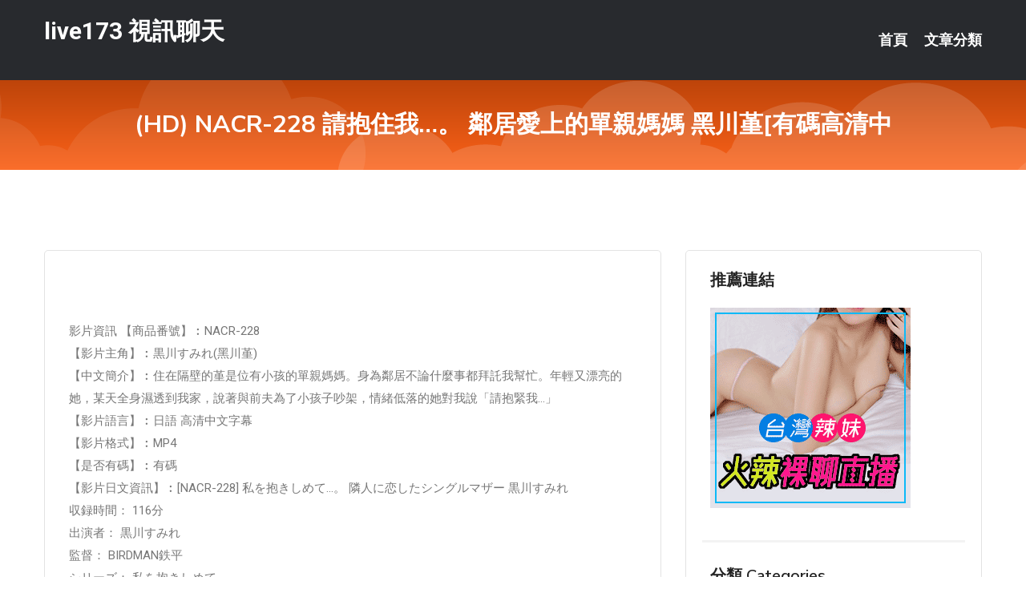

--- FILE ---
content_type: text/html; charset=UTF-8
request_url: http://www.rzu789.com/post/23162.html
body_size: 18175
content:
<!DOCTYPE html>
<html lang="zh-Hant-TW">
<head>
<meta charset="utf-8">
<title>(HD) NACR-228 請抱住我…。 鄰居愛上的單親媽媽 黑川堇[有碼高清中-live173 視訊聊天</title>
<!-- Stylesheets -->
<link href="/css/bootstrap.css" rel="stylesheet">
<link href="/css/style.css" rel="stylesheet">
<link href="/css/responsive.css" rel="stylesheet">
<link href="/css/custom.css" rel="stylesheet">  
<!-- Responsive -->
<meta http-equiv="X-UA-Compatible" content="IE=edge">
<meta name="viewport" content="width=device-width, initial-scale=1.0, maximum-scale=1.0, user-scalable=0">
<!--[if lt IE 9]><script src="https://cdnjs.cloudflare.com/ajax/libs/html5shiv/3.7.3/html5shiv.js"></script><![endif]-->
<!--[if lt IE 9]><script src="/js/respond.js"></script><![endif]-->
</head>

<body>


<div class="page-wrapper">
    
    <!-- Main Header-->
    <header class="main-header header-style-one">
      
        <div class="upper-header">
            <div class="auto-container">
                <div class="main-box clearfix">
                    <div class="logo-box">
                        <div class="logo"><a href="/">live173 視訊聊天</a></div>
                    </div>

                    <div class="nav-outer clearfix">
                        <!-- Main Menu -->
                        <nav class="main-menu navbar-expand-md">
                            <div class="navbar-header">
                                <!-- Toggle Button -->      
                                <button class="navbar-toggler" type="button" data-toggle="collapse" data-target="#navbarSupportedContent" aria-controls="navbarSupportedContent" aria-expanded="false" aria-label="Toggle navigation">
                                    <span class="icofont-navigation-menu"></span> 
								</button>
                            </div>
                            
                            <div class="collapse navbar-collapse clearfix" id="navbarSupportedContent">
                                <ul class="navigation navbar-nav default-hover">
                                    
                                    <li><a href="/">首頁</a></li>
                                    <li class="dropdown"><a href="#">文章分類</a>
                                        <ul>
										<li><a href="/bbs/絲襪美腿">絲襪美腿</a></li><li><a href="/bbs/視訊聊天">視訊聊天</a></li><li><a href="/bbs/健康醫藥">健康醫藥</a></li><li><a href="/bbs/養生觀念">養生觀念</a></li><li><a href="/bbs/育兒分享">育兒分享</a></li><li><a href="/bbs/寵物愛好">寵物愛好</a></li><li><a href="/bbs/娛樂話題">娛樂話題</a></li><li><a href="/bbs/遊戲空間">遊戲空間</a></li><li><a href="/bbs/動漫天地">動漫天地</a></li><li><a href="/bbs/科學新知">科學新知</a></li><li><a href="/bbs/歷史縱橫">歷史縱橫</a></li><li><a href="/bbs/幽默搞笑">幽默搞笑</a></li><li><a href="/bbs/八卦奇聞">八卦奇聞</a></li><li><a href="/bbs/日本AV女優">日本AV女優</a></li><li><a href="/bbs/性愛話題">性愛話題</a></li><li><a href="/bbs/正妹自拍">正妹自拍</a></li><li><a href="/bbs/男女情感">男女情感</a></li><li><a href="/bbs/美女模特">美女模特</a></li><li><a href="/bbs/Av影片">Av影片</a></li>                                        </ul>
                                    </li>
									 
                                </ul>
                            </div>
                        </nav><!-- Main Menu End-->                        
                        <!-- Main Menu End-->
                    </div>
                </div>
            </div>
        </div>

        <!--Sticky Header-->
        <div class="sticky-header">
            <div class="auto-container clearfix">
                <!--Logo-->
                <div class="logo pull-left">
                    <a href="/">live173 視訊聊天</a>
                </div>
                
                <!--Right Col-->
                <div class="right-col pull-right">
                    <!-- Main Menu -->
                    <nav class="main-menu navbar-expand-md">
                        <button class="button navbar-toggler" type="button" data-toggle="collapse" data-target="#navbarSupportedContent1" aria-controls="navbarSupportedContent" aria-expanded="false" aria-label="Toggle navigation">
                            <span class="icon-bar"></span>
                            <span class="icon-bar"></span>
                            <span class="icon-bar"></span>
                        </button>

                          <div class="collapse navbar-collapse" id="navbarSupportedContent1">
                            <ul class="navigation navbar-nav default-hover">
                                    
                                    <li><a href="/">首頁</a></li>
                                    <li class="dropdown"><a href="#">文章分類</a>
                                        <ul>
											<li><a href="/bbs/絲襪美腿">絲襪美腿</a></li><li><a href="/bbs/視訊聊天">視訊聊天</a></li><li><a href="/bbs/健康醫藥">健康醫藥</a></li><li><a href="/bbs/養生觀念">養生觀念</a></li><li><a href="/bbs/育兒分享">育兒分享</a></li><li><a href="/bbs/寵物愛好">寵物愛好</a></li><li><a href="/bbs/娛樂話題">娛樂話題</a></li><li><a href="/bbs/遊戲空間">遊戲空間</a></li><li><a href="/bbs/動漫天地">動漫天地</a></li><li><a href="/bbs/科學新知">科學新知</a></li><li><a href="/bbs/歷史縱橫">歷史縱橫</a></li><li><a href="/bbs/幽默搞笑">幽默搞笑</a></li><li><a href="/bbs/八卦奇聞">八卦奇聞</a></li><li><a href="/bbs/日本AV女優">日本AV女優</a></li><li><a href="/bbs/性愛話題">性愛話題</a></li><li><a href="/bbs/正妹自拍">正妹自拍</a></li><li><a href="/bbs/男女情感">男女情感</a></li><li><a href="/bbs/美女模特">美女模特</a></li><li><a href="/bbs/Av影片">Av影片</a></li>                                        </ul>
                              </li>
                                                                </ul>
                          </div>
                    </nav>
                    <!-- Main Menu End-->
                </div>
                
            </div>
        </div>
        <!--End Sticky Header-->
    </header>
    <!--End Main Header -->    
    <!--Page Title-->
    <section class="page-title">
        <div class="auto-container">
            <h2>(HD) NACR-228 請抱住我…。 鄰居愛上的單親媽媽 黑川堇[有碼高清中</h2>
        </div>
    </section>
    <!--End Page Title-->
    
    <!--Sidebar Page Container-->
    <div class="sidebar-page-container">
    	<div class="auto-container">
        	<div class="row clearfix">
			
			<!--Content list Side-->
 
	
	<div class="content-side col-lg-8 col-md-12 col-sm-12">
		


		<!--Comments Area-->
		<div class="comments-area">
		
			<!--item Box-->
			<div class="comment-box">
					
					
<br />
<br />
影片資訊 【商品番號】︰NACR-228﻿<br />
 【影片主角】︰黒川すみれ(黑川堇)<br />
 【中文簡介】︰住在隔壁的堇是位有小孩的單親媽媽。身為鄰居不論什麼事都拜託我幫忙。年輕又漂亮的她，某天全身濕透到我家，說著與前夫為了小孩子吵架，情緒低落的她對我說「請抱緊我…」<br />
 【影片語言】︰日語 高清中文字幕<br />
 【影片格式】︰MP4<br />
 【是否有碼】︰有碼<br />
 【影片日文資訊】︰[NACR-228] 私を抱きしめて…。 隣人に恋したシングルマザー 黒川すみれ<br />
 収録時間： 116分<br />
 出演者： 黒川すみれ<br />
 監督： BIRDMAN鉄平<br />
 シリーズ： 私を抱きしめて…。<br />
 メーカー： プラネットプラス<br />
 レーベル： 七狗留<br />
 ジャンル： 美乳 熟女 人妻・主婦 スレンダー 単体作品 中出し サンプル動画<br />
 品番： h_237nacr228<br />
			</div>
			<!--end item Box-->
		</div>
	</div>
			<!--end Content list Side-->
				
                
                <!--Sidebar Side-->
                <div class="sidebar-side col-lg-4 col-md-12 col-sm-12">
                	<aside class="sidebar default-sidebar">
					
					 <!-- ADS -->
                        <div class="sidebar-widget search-box">
                        	<div class="sidebar-title">
                                <h2>推薦連結</h2>
                            </div>
                        	
							<a href=http://www.hk1007.com/ target=_blank><img src="http://60.199.243.193/upload/uid/4382.gif"></a>					  </div>
                        
						
                        <!-- Cat Links -->
                        <div class="sidebar-widget cat-links">
                        	<div class="sidebar-title">
                                <h2>分類 Categories</h2>
                            </div>
                            <ul>
							<li><a href="/bbs/絲襪美腿">絲襪美腿<span>( 731 )</span></a></li><li><a href="/bbs/美女模特">美女模特<span>( 1673 )</span></a></li><li><a href="/bbs/正妹自拍">正妹自拍<span>( 458 )</span></a></li><li><a href="/bbs/日本AV女優">日本AV女優<span>( 274 )</span></a></li><li><a href="/bbs/性愛話題">性愛話題<span>( 2168 )</span></a></li><li><a href="/bbs/男女情感">男女情感<span>( 3960 )</span></a></li><li><a href="/bbs/八卦奇聞">八卦奇聞<span>( 172 )</span></a></li><li><a href="/bbs/幽默搞笑">幽默搞笑<span>( 182 )</span></a></li><li><a href="/bbs/歷史縱橫">歷史縱橫<span>( 1677 )</span></a></li><li><a href="/bbs/科學新知">科學新知<span>( 121 )</span></a></li><li><a href="/bbs/動漫天地">動漫天地<span>( 167 )</span></a></li><li><a href="/bbs/遊戲空間">遊戲空間<span>( 375 )</span></a></li><li><a href="/bbs/娛樂話題">娛樂話題<span>( 1498 )</span></a></li><li><a href="/bbs/寵物愛好">寵物愛好<span>( 184 )</span></a></li><li><a href="/bbs/育兒分享">育兒分享<span>( 1503 )</span></a></li><li><a href="/bbs/養生觀念">養生觀念<span>( 686 )</span></a></li><li><a href="/bbs/健康醫藥">健康醫藥<span>( 197 )</span></a></li><li><a href="/bbs/視訊聊天">視訊聊天<span>( 464 )</span></a></li><li><a href="/bbs/Av影片">Av影片<span>( 23870 )</span></a></li>                            </ul>
                        </div>
						
						
                        <!-- Recent Posts -->
                        <div class="sidebar-widget popular-posts">
                        	<div class="sidebar-title">
                                <h2>相關閱讀</h2>
                            </div>
							
							<article class="post"><div class="text"><a href="/post/25623.html">襯衫也包不住的「大胸器」胸前一片雪白：看起來水嫩Ｑ彈</a></div></article><article class="post"><div class="text"><a href="/post/21615.html">STARS-384 上午課程剛結束 現役女素人美女就人生第一次高潮！顫抖雪白的身</a></div></article><article class="post"><div class="text"><a href="/post/11584.html">(HD) SKMJ-016 素人女大生遭舔菊初體驗！舔到出水無套中出！[有碼高清</a></div></article><article class="post"><div class="text"><a href="/post/42437.html">ROE-029 與夏日現出無防備姿態的繼母、香汗淋漓中出同居生活―。 松嶋保奈美</a></div></article><article class="post"><div class="text"><a href="/post/31667.html">ALDN-001 代理孕母 高園百合子[有碼中文字幕]</a></div></article><article class="post"><div class="text"><a href="/post/1201.html">世紀大戰越打越強，屢戰屢敗的法國步兵如何逆襲，錘爆英國長弓兵</a></div></article><article class="post"><div class="text"><a href="/post/40147.html">愛因斯坦聰明絕頂，一生養育3個子女，有2個有精神病，問題出在哪</a></div></article><article class="post"><div class="text"><a href="/post/21898.html">(FHD) SSNI-842 被持續侵犯的游泳社顧問J罩杯女教師 鷲尾芽衣[有碼</a></div></article><article class="post"><div class="text"><a href="/post/22251.html">JUFE-018 惱人女社長成了絕對服從肉便器 KAORI[中文字幕]</a></div></article><article class="post"><div class="text"><a href="/mm/ff43.html">俏麗佳人真人裸聊視頻聊天室</a></div></article>							</div>
                    </aside>
                </div>
				<!--end Sidebar Side-->
            </div>
        </div>
    </div>
    
    
    <!--Main Footer-->
    <footer class="main-footer">
        <div class="auto-container">
        
            <!--Widgets Section-->
            <div class="widgets-section">
                <div class="row clearfix">
                    
                    <!--Big Column-->
                    <div class="big-column col-lg-12 col-md-12 col-sm-12">
                        <div class="row clearfix">
                        
                            <!--Footer Column-->
                            <div class="footer-column col-lg-12 col-md-12 col-sm-12 footer-tags" align="center">
							<a href="http://a331.fdht445.com">色情 交友 網站</a>
<a href="http://20403.st27u.com">韓國視訊網主播網址</a>
<a href="http://18217.ykh012.com">視訊聊天室破解版</a>
<a href="http://a258.uasm659.com">啪啪午夜直播app</a>
<a href="http://a45.kybm643.com">a片免費直播網</a>
<a href="http://a252.wgaw486.com">夫妻秀聊天室</a>
<a href="http://140580.ke67u.com">性愛 聊天</a>
<a href="http://174736.qx543.com">色情 成人 直播</a>
<a href="http://174297.af59m.com">173直播下載</a>
<a href="http://174657.uuk679.com">173Live App</a>
<a href="http://140552.k997hh.com">173live情色直播</a>
<a href="http://140279.k898kk.com">美女 直播 app</a>
<a href="http://192011.tuur5.com">18av 人妻</a>
<a href="http://200951.yt65k.com">91直播網站列表</a>
<a href="http://200570.y676y.com">金瓶梅 電影</a>
<a href="http://192478.uaea96.com">台灣美女視訊聊天室</a>
<a href="http://201051.kuku67.com">視訊聊天英文</a>
<a href="http://200819.kmgcz22.com">173 live美女影音live秀</a>
<a href="http://www.ekh88.com">免費夫妻視頻真人秀</a>
<a href="http://ke252a.com">午夜免費視訊聊天室</a>
<a href="http://jyjt73.com">真愛旅舍視頻聊天室</a>
<a href="http://live1735.com">.</a>
<a href="http://momo686.com">momo520影音視訊美女主播聊天室</a>
<a href="http://kdf56.com">午夜寂寞聊天室</a>
<a href="http://180437.ikkk99.com">台灣劇情av電影</a>
<a href="http://180235.m6789y.com">Yes 視訊</a>
<a href="http://140100.chch76.com">live173代儲</a>
<a href="http://179983.syk004.com">173網紅視訊</a>
<a href="http://140431.puy045.com">韓國全裸直播</a>
<a href="http://140534.hea028.com">台北伴遊</a>
<a href="http://a235.swkw285.com">台灣uu直播</a>
<a href="http://a336.uete582.com">交朋友網站</a>
<a href="http://22568.sad378.com">無碼裸體寫真</a>
<a href="http://22459.efs58.com">直播大秀間</a>
<a href="http://24002.sss666sss.com">AV Girls 成人影片</a>
<a href="http://a311.mfeu939.com">一夜情 聊天</a>
<a href="http://139895.hea020.com">台灣uu下載</a>
<a href="http://174439.whm663.com">一對一私密付費語音交友 - 真人影音視訊聊天室</a>
<a href="http://174241.sa23g.com">情色視訊聊天室 成人直播</a>
<a href="http://174392.hue37a.com">show live173直播平台</a>
<a href="http://174705.mkmm7.com">洪爺色情網</a>
<a href="http://140578.lovecian.com">聊性網站</a>
<a href="http://201472.5200401.com">免費成人直播網站</a>
<a href="http://2181265.kt269.com">真愛旅舍無限點賬號</a>
<a href="http://201062.appkk173.com">一起秀直播平台</a>
<a href="http://192459.k883e.com">s383live 影音秀</a>
<a href="http://190641.kuw268.com">173官網</a>
<a href="http://201130.appkk173.com">一對一聊天軟件平台</a>
<a href="http://www.gry114.com">台灣真愛旅舍女神聊天室</a>
<a href="http://4jjx.com">美女主播表演,視頻聊天室,大秀視頻-</a>
<a href="http://www.jnnjk2.com">台灣戀戀視頻聊天室</a>
<a href="http://www.liao173.com">173免費視訊聊天</a>
<a href="http://www.ts23k.com">能看黃播的直播平台</a>
<a href="http://p97c.com">.</a>
<a href="http://180326.s2345s.com">性感美女在線直播</a>
<a href="http://139791.syk004.com">色情直播</a>
<a href="http://180790.hea021.com">真愛旅舍無限點數</a>
<a href="http://179699.app18s.com">聊性網站</a>
<a href="http://140147.hue37a.com">真人美女黃播平台</a>
<a href="http://173846.gk53a.com">showlive女神直播</a>							   </div>
                        </div>
                    </div>
                </div>
            </div>
        </div>
        
        <!--Footer Bottom-->
        <div class="footer-bottom">
            <div class="auto-container">
                <div class="clearfix">
                    <div class="pull-center" align="center">
                        <div class="copyright">&copy; 2025 <a href="/">live173 視訊聊天</a> All Right Reserved.</div>
                    </div>
                </div>
            </div>
        </div>
    </footer>
    <!--End Main Footer-->
</div>

<!--Scroll to top-->
<div class="scroll-to-top scroll-to-target" data-target="html"><span class="icofont-long-arrow-up"></span></div>
<script src="/js/jquery.js"></script> 
<script src="/js/popper.min.js"></script>
<script src="/js/bootstrap.min.js"></script>

<script src="/js/owl.js"></script>
<script src="/js/wow.js"></script>
<script src="/js/validate.js"></script>

<script src="/js/appear.js"></script>
<script src="/js/script.js"></script>


</body>
</html>

修改時間:2025-12-04 11:09:12<br>現在時間:2025-12-06 02:08:13<br>links_updtime=38.983611111111,links_upd=48